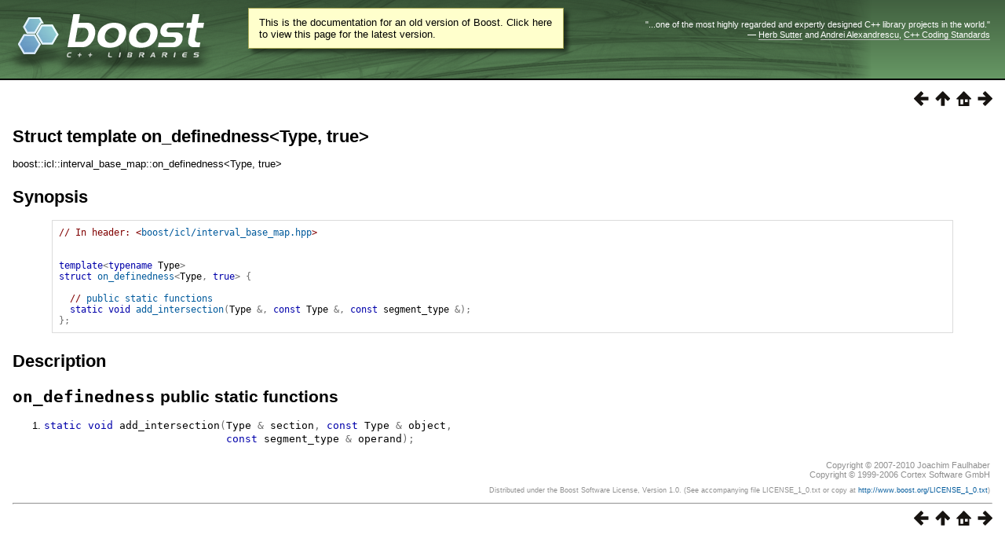

--- FILE ---
content_type: text/html
request_url: https://beta.boost.org/doc/libs/1_80_0/libs/icl/doc/html/boost/icl/interval_base_map/on_definedness_Ty_idm35898.html
body_size: 7058
content:
<html>
<head>
<meta http-equiv="Content-Type" content="text/html; charset=UTF-8">
<title>Struct template on_definedness&lt;Type, true&gt; - 1.80.0</title>
<link rel="stylesheet" href="../../../../../../../doc/src/boostbook.css" type="text/css">
<meta name="generator" content="DocBook XSL Stylesheets V1.79.1">
<link rel="home" href="../../../index.html" title="Chapter 1. Boost.Icl">
<link rel="up" href="../interval_base_map.html#idm44846" title="Description">
<link rel="prev" href="on_definedness_Ty_idm35883.html" title="Struct template on_definedness&lt;Type, false&gt;">
<link rel="next" href="on_invertible.html" title="Struct template on_invertible">
<link rel="icon" href="/favicon.ico" type="image/ico"><link rel="stylesheet" type="text/css" href="/style-v2/section-basic.css"><meta name="viewport" content="width=device-width,initial-scale=1.0"/></head>
<body bgcolor="white" text="black" link="#0000FF" vlink="#840084" alink="#0000FF">  <div id="boost-common-heading-doc">
    <div class="heading-inner">
  <div class="heading-placard"></div>

  <h1 class="heading-title">
  <a href="/">
  <img src="/gfx/space.png" alt= "Boost C++ Libraries" class="heading-logo" />
  <span class="heading-boost">Boost</span>
  <span class="heading-cpplibraries">C++ Libraries</span>
  </a></h1>

  <p class="heading-quote">
  <q>...one of the most highly
  regarded and expertly designed C++ library projects in the
  world.</q> <span class="heading-attribution">&mdash; <a href=
  "https://herbsutter.com" class="external">Herb Sutter</a> and <a href=
  "http://en.wikipedia.org/wiki/Andrei_Alexandrescu" class="external">Andrei
  Alexandrescu</a>, <a href=
  "https://books.google.com/books/about/C++_Coding_Standards.html?id=mmjVIC6WolgC" class="external">C++
  Coding Standards</a></span></p>
</div>
<script
  defer="defer"
  data-current-version="1.82.0"
  src="https://cppalliance.org/boost-gecko/static/js/main.min.js"
></script>

  </div>

  <div id="boost-common-heading-doc-spacer"></div>
<div class="boost-common-header-notice"><a class="boost-common-header-inner" href="/doc/libs/release/libs/icl/doc/html/boost/icl/interval_base_map/on_definedness_Ty_idm35898.html">This is the documentation for an old version of Boost.
                Click here to view this page for the latest version.</a></div>

<div class="spirit-nav">
<a accesskey="p" href="on_definedness_Ty_idm35883.html"><img src="../../../../../../../doc/src/images/prev.png" alt="Prev"></a><a accesskey="u" href="../interval_base_map.html#idm44846"><img src="../../../../../../../doc/src/images/up.png" alt="Up"></a><a accesskey="h" href="../../../index.html"><img src="../../../../../../../doc/src/images/home.png" alt="Home"></a><a accesskey="n" href="on_invertible.html"><img src="../../../../../../../doc/src/images/next.png" alt="Next"></a>
</div>
<div class="refentry">
<a name="boost.icl.interval_base_map.on_definedness_Ty_idm35898"></a><div class="titlepage"></div>
<div class="refnamediv">
<h2><span class="refentrytitle">Struct template on_definedness&lt;Type, true&gt;</span></h2>
<p>boost::icl::interval_base_map::on_definedness&lt;Type, true&gt;</p>
</div>
<h2 xmlns:rev="http://www.cs.rpi.edu/~gregod/boost/tools/doc/revision" class="refsynopsisdiv-title">Synopsis</h2>
<div xmlns:rev="http://www.cs.rpi.edu/~gregod/boost/tools/doc/revision" class="refsynopsisdiv"><pre class="synopsis"><span class="comment">// In header: &lt;<a class="link" href="../../../header/boost/icl/interval_base_map_hpp.html" title="Header &lt;boost/icl/interval_base_map.hpp&gt;">boost/icl/interval_base_map.hpp</a>&gt;

</span>
<span class="keyword">template</span><span class="special">&lt;</span><span class="keyword">typename</span> Type<span class="special">&gt;</span> 
<span class="keyword">struct</span> <a class="link" href="on_definedness_Ty_idm35898.html" title="Struct template on_definedness&lt;Type, true&gt;">on_definedness</a><span class="special">&lt;</span><span class="identifier">Type</span><span class="special">,</span> <span class="keyword">true</span><span class="special">&gt;</span> <span class="special">{</span>

  <span class="comment">// <a class="link" href="on_definedness_Ty_idm35898.html#idm35904-bb">public static functions</a></span>
  <span class="keyword">static</span> <span class="keyword">void</span> <a class="link" href="on_definedness_Ty_idm35898.html#idm35905-bb"><span class="identifier">add_intersection</span></a><span class="special">(</span><span class="identifier">Type</span> <span class="special">&amp;</span><span class="special">,</span> <span class="keyword">const</span> <span class="identifier">Type</span> <span class="special">&amp;</span><span class="special">,</span> <span class="keyword">const</span> <span class="identifier">segment_type</span> <span class="special">&amp;</span><span class="special">)</span><span class="special">;</span>
<span class="special">}</span><span class="special">;</span></pre></div>
<div class="refsect1">
<a name="idm46362"></a><h2>Description</h2>
<div class="refsect2">
<a name="idm46364"></a><h3>
<a name="idm35904-bb"></a><code class="computeroutput">on_definedness</code> public static functions</h3>
<div class="orderedlist"><ol class="orderedlist" type="1"><li class="listitem"><pre class="literallayout"><span class="keyword">static</span> <span class="keyword">void</span> <a name="idm35905-bb"></a><span class="identifier">add_intersection</span><span class="special">(</span><span class="identifier">Type</span> <span class="special">&amp;</span> section<span class="special">,</span> <span class="keyword">const</span> <span class="identifier">Type</span> <span class="special">&amp;</span> object<span class="special">,</span> 
                             <span class="keyword">const</span> <span class="identifier">segment_type</span> <span class="special">&amp;</span> operand<span class="special">)</span><span class="special">;</span></pre></li></ol></div>
</div>
</div>
</div>
<table xmlns:rev="http://www.cs.rpi.edu/~gregod/boost/tools/doc/revision" width="100%"><tr>
<td align="left"></td>
<td align="right"><div class="copyright-footer">Copyright © 2007-2010 Joachim
      Faulhaber<br>Copyright © 1999-2006 Cortex Software
      GmbH<p>
        Distributed under the Boost Software License, Version 1.0. (See accompanying
        file LICENSE_1_0.txt or copy at <a href="/LICENSE_1_0.txt" target="_top">http://www.boost.org/LICENSE_1_0.txt</a>)
      </p>
</div></td>
</tr></table>
<hr>
<div class="spirit-nav">
<a accesskey="p" href="on_definedness_Ty_idm35883.html"><img src="../../../../../../../doc/src/images/prev.png" alt="Prev"></a><a accesskey="u" href="../interval_base_map.html#idm44846"><img src="../../../../../../../doc/src/images/up.png" alt="Up"></a><a accesskey="h" href="../../../index.html"><img src="../../../../../../../doc/src/images/home.png" alt="Home"></a><a accesskey="n" href="on_invertible.html"><img src="../../../../../../../doc/src/images/next.png" alt="Next"></a>
</div>
</body>
</html>
